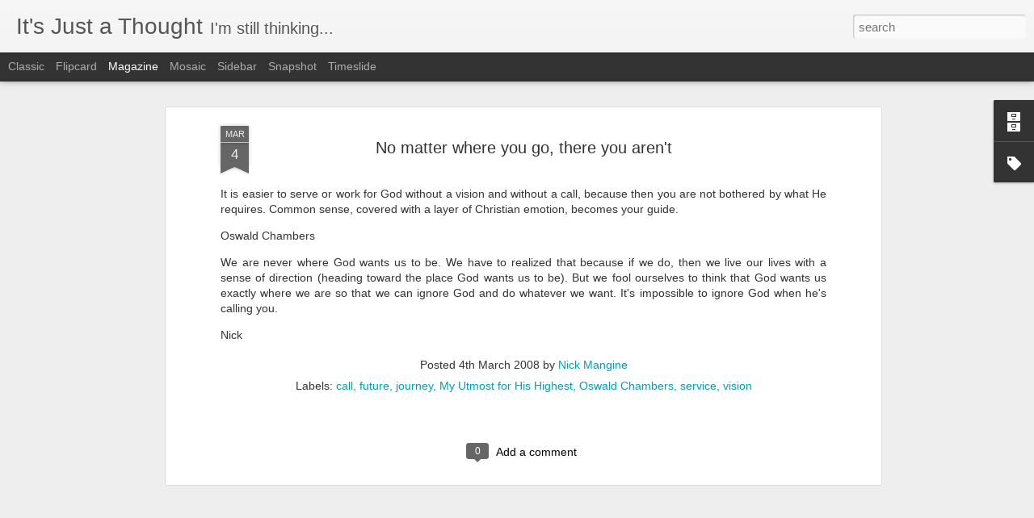

--- FILE ---
content_type: text/javascript; charset=UTF-8
request_url: http://nick.mangine.org/?v=0&action=initial&widgetId=BlogArchive1&responseType=js&xssi_token=AOuZoY7D7HcaIbsM8t4ErshqG9rbD5qQaQ%3A1769502795245
body_size: 2142
content:
try {
_WidgetManager._HandleControllerResult('BlogArchive1', 'initial',{'url': 'http://nick.mangine.org/search?updated-min\x3d1969-12-31T19:00:00-05:00\x26updated-max\x3d292278994-08-17T07:12:55Z\x26max-results\x3d50', 'name': 'All Posts', 'expclass': 'expanded', 'toggleId': 'ALL-0', 'post-count': 742, 'data': [{'url': 'http://nick.mangine.org/2022/', 'name': '2022', 'expclass': 'expanded', 'toggleId': 'YEARLY-1641013200000', 'post-count': 2, 'data': [{'url': 'http://nick.mangine.org/2022/06/', 'name': 'June', 'expclass': 'expanded', 'toggleId': 'MONTHLY-1654056000000', 'post-count': 1, 'posts': [{'title': 'Where do we go from here?', 'url': 'http://nick.mangine.org/2022/06/hey-all.html'}]}, {'url': 'http://nick.mangine.org/2022/05/', 'name': 'May', 'expclass': 'collapsed', 'toggleId': 'MONTHLY-1651377600000', 'post-count': 1}]}, {'url': 'http://nick.mangine.org/2021/', 'name': '2021', 'expclass': 'collapsed', 'toggleId': 'YEARLY-1609477200000', 'post-count': 1, 'data': [{'url': 'http://nick.mangine.org/2021/10/', 'name': 'October', 'expclass': 'collapsed', 'toggleId': 'MONTHLY-1633060800000', 'post-count': 1}]}, {'url': 'http://nick.mangine.org/2018/', 'name': '2018', 'expclass': 'collapsed', 'toggleId': 'YEARLY-1514782800000', 'post-count': 3, 'data': [{'url': 'http://nick.mangine.org/2018/07/', 'name': 'July', 'expclass': 'collapsed', 'toggleId': 'MONTHLY-1530417600000', 'post-count': 2}, {'url': 'http://nick.mangine.org/2018/06/', 'name': 'June', 'expclass': 'collapsed', 'toggleId': 'MONTHLY-1527825600000', 'post-count': 1}]}, {'url': 'http://nick.mangine.org/2017/', 'name': '2017', 'expclass': 'collapsed', 'toggleId': 'YEARLY-1483246800000', 'post-count': 4, 'data': [{'url': 'http://nick.mangine.org/2017/11/', 'name': 'November', 'expclass': 'collapsed', 'toggleId': 'MONTHLY-1509508800000', 'post-count': 1}, {'url': 'http://nick.mangine.org/2017/10/', 'name': 'October', 'expclass': 'collapsed', 'toggleId': 'MONTHLY-1506830400000', 'post-count': 2}, {'url': 'http://nick.mangine.org/2017/02/', 'name': 'February', 'expclass': 'collapsed', 'toggleId': 'MONTHLY-1485925200000', 'post-count': 1}]}, {'url': 'http://nick.mangine.org/2016/', 'name': '2016', 'expclass': 'collapsed', 'toggleId': 'YEARLY-1451624400000', 'post-count': 7, 'data': [{'url': 'http://nick.mangine.org/2016/07/', 'name': 'July', 'expclass': 'collapsed', 'toggleId': 'MONTHLY-1467345600000', 'post-count': 1}, {'url': 'http://nick.mangine.org/2016/03/', 'name': 'March', 'expclass': 'collapsed', 'toggleId': 'MONTHLY-1456808400000', 'post-count': 2}, {'url': 'http://nick.mangine.org/2016/02/', 'name': 'February', 'expclass': 'collapsed', 'toggleId': 'MONTHLY-1454302800000', 'post-count': 3}, {'url': 'http://nick.mangine.org/2016/01/', 'name': 'January', 'expclass': 'collapsed', 'toggleId': 'MONTHLY-1451624400000', 'post-count': 1}]}, {'url': 'http://nick.mangine.org/2015/', 'name': '2015', 'expclass': 'collapsed', 'toggleId': 'YEARLY-1420088400000', 'post-count': 22, 'data': [{'url': 'http://nick.mangine.org/2015/08/', 'name': 'August', 'expclass': 'collapsed', 'toggleId': 'MONTHLY-1438401600000', 'post-count': 1}, {'url': 'http://nick.mangine.org/2015/07/', 'name': 'July', 'expclass': 'collapsed', 'toggleId': 'MONTHLY-1435723200000', 'post-count': 3}, {'url': 'http://nick.mangine.org/2015/06/', 'name': 'June', 'expclass': 'collapsed', 'toggleId': 'MONTHLY-1433131200000', 'post-count': 3}, {'url': 'http://nick.mangine.org/2015/05/', 'name': 'May', 'expclass': 'collapsed', 'toggleId': 'MONTHLY-1430452800000', 'post-count': 3}, {'url': 'http://nick.mangine.org/2015/04/', 'name': 'April', 'expclass': 'collapsed', 'toggleId': 'MONTHLY-1427860800000', 'post-count': 2}, {'url': 'http://nick.mangine.org/2015/03/', 'name': 'March', 'expclass': 'collapsed', 'toggleId': 'MONTHLY-1425186000000', 'post-count': 2}, {'url': 'http://nick.mangine.org/2015/02/', 'name': 'February', 'expclass': 'collapsed', 'toggleId': 'MONTHLY-1422766800000', 'post-count': 4}, {'url': 'http://nick.mangine.org/2015/01/', 'name': 'January', 'expclass': 'collapsed', 'toggleId': 'MONTHLY-1420088400000', 'post-count': 4}]}, {'url': 'http://nick.mangine.org/2014/', 'name': '2014', 'expclass': 'collapsed', 'toggleId': 'YEARLY-1388552400000', 'post-count': 21, 'data': [{'url': 'http://nick.mangine.org/2014/12/', 'name': 'December', 'expclass': 'collapsed', 'toggleId': 'MONTHLY-1417410000000', 'post-count': 5}, {'url': 'http://nick.mangine.org/2014/11/', 'name': 'November', 'expclass': 'collapsed', 'toggleId': 'MONTHLY-1414814400000', 'post-count': 4}, {'url': 'http://nick.mangine.org/2014/10/', 'name': 'October', 'expclass': 'collapsed', 'toggleId': 'MONTHLY-1412136000000', 'post-count': 5}, {'url': 'http://nick.mangine.org/2014/09/', 'name': 'September', 'expclass': 'collapsed', 'toggleId': 'MONTHLY-1409544000000', 'post-count': 3}, {'url': 'http://nick.mangine.org/2014/07/', 'name': 'July', 'expclass': 'collapsed', 'toggleId': 'MONTHLY-1404187200000', 'post-count': 1}, {'url': 'http://nick.mangine.org/2014/06/', 'name': 'June', 'expclass': 'collapsed', 'toggleId': 'MONTHLY-1401595200000', 'post-count': 1}, {'url': 'http://nick.mangine.org/2014/04/', 'name': 'April', 'expclass': 'collapsed', 'toggleId': 'MONTHLY-1396324800000', 'post-count': 1}, {'url': 'http://nick.mangine.org/2014/03/', 'name': 'March', 'expclass': 'collapsed', 'toggleId': 'MONTHLY-1393650000000', 'post-count': 1}]}, {'url': 'http://nick.mangine.org/2013/', 'name': '2013', 'expclass': 'collapsed', 'toggleId': 'YEARLY-1357016400000', 'post-count': 20, 'data': [{'url': 'http://nick.mangine.org/2013/12/', 'name': 'December', 'expclass': 'collapsed', 'toggleId': 'MONTHLY-1385874000000', 'post-count': 1}, {'url': 'http://nick.mangine.org/2013/11/', 'name': 'November', 'expclass': 'collapsed', 'toggleId': 'MONTHLY-1383278400000', 'post-count': 3}, {'url': 'http://nick.mangine.org/2013/10/', 'name': 'October', 'expclass': 'collapsed', 'toggleId': 'MONTHLY-1380600000000', 'post-count': 3}, {'url': 'http://nick.mangine.org/2013/08/', 'name': 'August', 'expclass': 'collapsed', 'toggleId': 'MONTHLY-1375329600000', 'post-count': 3}, {'url': 'http://nick.mangine.org/2013/07/', 'name': 'July', 'expclass': 'collapsed', 'toggleId': 'MONTHLY-1372651200000', 'post-count': 2}, {'url': 'http://nick.mangine.org/2013/06/', 'name': 'June', 'expclass': 'collapsed', 'toggleId': 'MONTHLY-1370059200000', 'post-count': 2}, {'url': 'http://nick.mangine.org/2013/04/', 'name': 'April', 'expclass': 'collapsed', 'toggleId': 'MONTHLY-1364788800000', 'post-count': 1}, {'url': 'http://nick.mangine.org/2013/03/', 'name': 'March', 'expclass': 'collapsed', 'toggleId': 'MONTHLY-1362114000000', 'post-count': 3}, {'url': 'http://nick.mangine.org/2013/01/', 'name': 'January', 'expclass': 'collapsed', 'toggleId': 'MONTHLY-1357016400000', 'post-count': 2}]}, {'url': 'http://nick.mangine.org/2012/', 'name': '2012', 'expclass': 'collapsed', 'toggleId': 'YEARLY-1325394000000', 'post-count': 27, 'data': [{'url': 'http://nick.mangine.org/2012/12/', 'name': 'December', 'expclass': 'collapsed', 'toggleId': 'MONTHLY-1354338000000', 'post-count': 2}, {'url': 'http://nick.mangine.org/2012/09/', 'name': 'September', 'expclass': 'collapsed', 'toggleId': 'MONTHLY-1346472000000', 'post-count': 2}, {'url': 'http://nick.mangine.org/2012/08/', 'name': 'August', 'expclass': 'collapsed', 'toggleId': 'MONTHLY-1343793600000', 'post-count': 2}, {'url': 'http://nick.mangine.org/2012/07/', 'name': 'July', 'expclass': 'collapsed', 'toggleId': 'MONTHLY-1341115200000', 'post-count': 2}, {'url': 'http://nick.mangine.org/2012/06/', 'name': 'June', 'expclass': 'collapsed', 'toggleId': 'MONTHLY-1338523200000', 'post-count': 4}, {'url': 'http://nick.mangine.org/2012/05/', 'name': 'May', 'expclass': 'collapsed', 'toggleId': 'MONTHLY-1335844800000', 'post-count': 6}, {'url': 'http://nick.mangine.org/2012/04/', 'name': 'April', 'expclass': 'collapsed', 'toggleId': 'MONTHLY-1333252800000', 'post-count': 2}, {'url': 'http://nick.mangine.org/2012/03/', 'name': 'March', 'expclass': 'collapsed', 'toggleId': 'MONTHLY-1330578000000', 'post-count': 3}, {'url': 'http://nick.mangine.org/2012/02/', 'name': 'February', 'expclass': 'collapsed', 'toggleId': 'MONTHLY-1328072400000', 'post-count': 2}, {'url': 'http://nick.mangine.org/2012/01/', 'name': 'January', 'expclass': 'collapsed', 'toggleId': 'MONTHLY-1325394000000', 'post-count': 2}]}, {'url': 'http://nick.mangine.org/2011/', 'name': '2011', 'expclass': 'collapsed', 'toggleId': 'YEARLY-1293858000000', 'post-count': 70, 'data': [{'url': 'http://nick.mangine.org/2011/12/', 'name': 'December', 'expclass': 'collapsed', 'toggleId': 'MONTHLY-1322715600000', 'post-count': 4}, {'url': 'http://nick.mangine.org/2011/11/', 'name': 'November', 'expclass': 'collapsed', 'toggleId': 'MONTHLY-1320120000000', 'post-count': 12}, {'url': 'http://nick.mangine.org/2011/10/', 'name': 'October', 'expclass': 'collapsed', 'toggleId': 'MONTHLY-1317441600000', 'post-count': 3}, {'url': 'http://nick.mangine.org/2011/09/', 'name': 'September', 'expclass': 'collapsed', 'toggleId': 'MONTHLY-1314849600000', 'post-count': 2}, {'url': 'http://nick.mangine.org/2011/08/', 'name': 'August', 'expclass': 'collapsed', 'toggleId': 'MONTHLY-1312171200000', 'post-count': 4}, {'url': 'http://nick.mangine.org/2011/07/', 'name': 'July', 'expclass': 'collapsed', 'toggleId': 'MONTHLY-1309492800000', 'post-count': 3}, {'url': 'http://nick.mangine.org/2011/06/', 'name': 'June', 'expclass': 'collapsed', 'toggleId': 'MONTHLY-1306900800000', 'post-count': 3}, {'url': 'http://nick.mangine.org/2011/05/', 'name': 'May', 'expclass': 'collapsed', 'toggleId': 'MONTHLY-1304222400000', 'post-count': 11}, {'url': 'http://nick.mangine.org/2011/04/', 'name': 'April', 'expclass': 'collapsed', 'toggleId': 'MONTHLY-1301630400000', 'post-count': 5}, {'url': 'http://nick.mangine.org/2011/03/', 'name': 'March', 'expclass': 'collapsed', 'toggleId': 'MONTHLY-1298955600000', 'post-count': 7}, {'url': 'http://nick.mangine.org/2011/02/', 'name': 'February', 'expclass': 'collapsed', 'toggleId': 'MONTHLY-1296536400000', 'post-count': 6}, {'url': 'http://nick.mangine.org/2011/01/', 'name': 'January', 'expclass': 'collapsed', 'toggleId': 'MONTHLY-1293858000000', 'post-count': 10}]}, {'url': 'http://nick.mangine.org/2010/', 'name': '2010', 'expclass': 'collapsed', 'toggleId': 'YEARLY-1262322000000', 'post-count': 40, 'data': [{'url': 'http://nick.mangine.org/2010/12/', 'name': 'December', 'expclass': 'collapsed', 'toggleId': 'MONTHLY-1291179600000', 'post-count': 5}, {'url': 'http://nick.mangine.org/2010/11/', 'name': 'November', 'expclass': 'collapsed', 'toggleId': 'MONTHLY-1288584000000', 'post-count': 11}, {'url': 'http://nick.mangine.org/2010/10/', 'name': 'October', 'expclass': 'collapsed', 'toggleId': 'MONTHLY-1285905600000', 'post-count': 1}, {'url': 'http://nick.mangine.org/2010/09/', 'name': 'September', 'expclass': 'collapsed', 'toggleId': 'MONTHLY-1283313600000', 'post-count': 2}, {'url': 'http://nick.mangine.org/2010/08/', 'name': 'August', 'expclass': 'collapsed', 'toggleId': 'MONTHLY-1280635200000', 'post-count': 2}, {'url': 'http://nick.mangine.org/2010/05/', 'name': 'May', 'expclass': 'collapsed', 'toggleId': 'MONTHLY-1272686400000', 'post-count': 4}, {'url': 'http://nick.mangine.org/2010/04/', 'name': 'April', 'expclass': 'collapsed', 'toggleId': 'MONTHLY-1270094400000', 'post-count': 3}, {'url': 'http://nick.mangine.org/2010/02/', 'name': 'February', 'expclass': 'collapsed', 'toggleId': 'MONTHLY-1265000400000', 'post-count': 4}, {'url': 'http://nick.mangine.org/2010/01/', 'name': 'January', 'expclass': 'collapsed', 'toggleId': 'MONTHLY-1262322000000', 'post-count': 8}]}, {'url': 'http://nick.mangine.org/2009/', 'name': '2009', 'expclass': 'collapsed', 'toggleId': 'YEARLY-1230786000000', 'post-count': 34, 'data': [{'url': 'http://nick.mangine.org/2009/12/', 'name': 'December', 'expclass': 'collapsed', 'toggleId': 'MONTHLY-1259643600000', 'post-count': 1}, {'url': 'http://nick.mangine.org/2009/11/', 'name': 'November', 'expclass': 'collapsed', 'toggleId': 'MONTHLY-1257048000000', 'post-count': 2}, {'url': 'http://nick.mangine.org/2009/10/', 'name': 'October', 'expclass': 'collapsed', 'toggleId': 'MONTHLY-1254369600000', 'post-count': 3}, {'url': 'http://nick.mangine.org/2009/09/', 'name': 'September', 'expclass': 'collapsed', 'toggleId': 'MONTHLY-1251777600000', 'post-count': 2}, {'url': 'http://nick.mangine.org/2009/08/', 'name': 'August', 'expclass': 'collapsed', 'toggleId': 'MONTHLY-1249099200000', 'post-count': 1}, {'url': 'http://nick.mangine.org/2009/07/', 'name': 'July', 'expclass': 'collapsed', 'toggleId': 'MONTHLY-1246420800000', 'post-count': 1}, {'url': 'http://nick.mangine.org/2009/06/', 'name': 'June', 'expclass': 'collapsed', 'toggleId': 'MONTHLY-1243828800000', 'post-count': 3}, {'url': 'http://nick.mangine.org/2009/05/', 'name': 'May', 'expclass': 'collapsed', 'toggleId': 'MONTHLY-1241150400000', 'post-count': 4}, {'url': 'http://nick.mangine.org/2009/04/', 'name': 'April', 'expclass': 'collapsed', 'toggleId': 'MONTHLY-1238558400000', 'post-count': 4}, {'url': 'http://nick.mangine.org/2009/03/', 'name': 'March', 'expclass': 'collapsed', 'toggleId': 'MONTHLY-1235883600000', 'post-count': 9}, {'url': 'http://nick.mangine.org/2009/02/', 'name': 'February', 'expclass': 'collapsed', 'toggleId': 'MONTHLY-1233464400000', 'post-count': 3}, {'url': 'http://nick.mangine.org/2009/01/', 'name': 'January', 'expclass': 'collapsed', 'toggleId': 'MONTHLY-1230786000000', 'post-count': 1}]}, {'url': 'http://nick.mangine.org/2008/', 'name': '2008', 'expclass': 'collapsed', 'toggleId': 'YEARLY-1199163600000', 'post-count': 75, 'data': [{'url': 'http://nick.mangine.org/2008/12/', 'name': 'December', 'expclass': 'collapsed', 'toggleId': 'MONTHLY-1228107600000', 'post-count': 9}, {'url': 'http://nick.mangine.org/2008/11/', 'name': 'November', 'expclass': 'collapsed', 'toggleId': 'MONTHLY-1225512000000', 'post-count': 3}, {'url': 'http://nick.mangine.org/2008/10/', 'name': 'October', 'expclass': 'collapsed', 'toggleId': 'MONTHLY-1222833600000', 'post-count': 6}, {'url': 'http://nick.mangine.org/2008/09/', 'name': 'September', 'expclass': 'collapsed', 'toggleId': 'MONTHLY-1220241600000', 'post-count': 3}, {'url': 'http://nick.mangine.org/2008/08/', 'name': 'August', 'expclass': 'collapsed', 'toggleId': 'MONTHLY-1217563200000', 'post-count': 1}, {'url': 'http://nick.mangine.org/2008/07/', 'name': 'July', 'expclass': 'collapsed', 'toggleId': 'MONTHLY-1214884800000', 'post-count': 9}, {'url': 'http://nick.mangine.org/2008/06/', 'name': 'June', 'expclass': 'collapsed', 'toggleId': 'MONTHLY-1212292800000', 'post-count': 1}, {'url': 'http://nick.mangine.org/2008/05/', 'name': 'May', 'expclass': 'collapsed', 'toggleId': 'MONTHLY-1209614400000', 'post-count': 6}, {'url': 'http://nick.mangine.org/2008/04/', 'name': 'April', 'expclass': 'collapsed', 'toggleId': 'MONTHLY-1207022400000', 'post-count': 14}, {'url': 'http://nick.mangine.org/2008/03/', 'name': 'March', 'expclass': 'collapsed', 'toggleId': 'MONTHLY-1204347600000', 'post-count': 10}, {'url': 'http://nick.mangine.org/2008/02/', 'name': 'February', 'expclass': 'collapsed', 'toggleId': 'MONTHLY-1201842000000', 'post-count': 7}, {'url': 'http://nick.mangine.org/2008/01/', 'name': 'January', 'expclass': 'collapsed', 'toggleId': 'MONTHLY-1199163600000', 'post-count': 6}]}, {'url': 'http://nick.mangine.org/2007/', 'name': '2007', 'expclass': 'collapsed', 'toggleId': 'YEARLY-1167627600000', 'post-count': 90, 'data': [{'url': 'http://nick.mangine.org/2007/12/', 'name': 'December', 'expclass': 'collapsed', 'toggleId': 'MONTHLY-1196485200000', 'post-count': 4}, {'url': 'http://nick.mangine.org/2007/10/', 'name': 'October', 'expclass': 'collapsed', 'toggleId': 'MONTHLY-1191211200000', 'post-count': 2}, {'url': 'http://nick.mangine.org/2007/09/', 'name': 'September', 'expclass': 'collapsed', 'toggleId': 'MONTHLY-1188619200000', 'post-count': 7}, {'url': 'http://nick.mangine.org/2007/08/', 'name': 'August', 'expclass': 'collapsed', 'toggleId': 'MONTHLY-1185940800000', 'post-count': 8}, {'url': 'http://nick.mangine.org/2007/07/', 'name': 'July', 'expclass': 'collapsed', 'toggleId': 'MONTHLY-1183262400000', 'post-count': 8}, {'url': 'http://nick.mangine.org/2007/06/', 'name': 'June', 'expclass': 'collapsed', 'toggleId': 'MONTHLY-1180670400000', 'post-count': 2}, {'url': 'http://nick.mangine.org/2007/05/', 'name': 'May', 'expclass': 'collapsed', 'toggleId': 'MONTHLY-1177992000000', 'post-count': 13}, {'url': 'http://nick.mangine.org/2007/04/', 'name': 'April', 'expclass': 'collapsed', 'toggleId': 'MONTHLY-1175400000000', 'post-count': 11}, {'url': 'http://nick.mangine.org/2007/03/', 'name': 'March', 'expclass': 'collapsed', 'toggleId': 'MONTHLY-1172725200000', 'post-count': 8}, {'url': 'http://nick.mangine.org/2007/02/', 'name': 'February', 'expclass': 'collapsed', 'toggleId': 'MONTHLY-1170306000000', 'post-count': 12}, {'url': 'http://nick.mangine.org/2007/01/', 'name': 'January', 'expclass': 'collapsed', 'toggleId': 'MONTHLY-1167627600000', 'post-count': 15}]}, {'url': 'http://nick.mangine.org/2006/', 'name': '2006', 'expclass': 'collapsed', 'toggleId': 'YEARLY-1136091600000', 'post-count': 288, 'data': [{'url': 'http://nick.mangine.org/2006/12/', 'name': 'December', 'expclass': 'collapsed', 'toggleId': 'MONTHLY-1164949200000', 'post-count': 9}, {'url': 'http://nick.mangine.org/2006/11/', 'name': 'November', 'expclass': 'collapsed', 'toggleId': 'MONTHLY-1162357200000', 'post-count': 13}, {'url': 'http://nick.mangine.org/2006/10/', 'name': 'October', 'expclass': 'collapsed', 'toggleId': 'MONTHLY-1159675200000', 'post-count': 19}, {'url': 'http://nick.mangine.org/2006/09/', 'name': 'September', 'expclass': 'collapsed', 'toggleId': 'MONTHLY-1157083200000', 'post-count': 22}, {'url': 'http://nick.mangine.org/2006/08/', 'name': 'August', 'expclass': 'collapsed', 'toggleId': 'MONTHLY-1154404800000', 'post-count': 19}, {'url': 'http://nick.mangine.org/2006/07/', 'name': 'July', 'expclass': 'collapsed', 'toggleId': 'MONTHLY-1151726400000', 'post-count': 24}, {'url': 'http://nick.mangine.org/2006/06/', 'name': 'June', 'expclass': 'collapsed', 'toggleId': 'MONTHLY-1149134400000', 'post-count': 31}, {'url': 'http://nick.mangine.org/2006/05/', 'name': 'May', 'expclass': 'collapsed', 'toggleId': 'MONTHLY-1146456000000', 'post-count': 31}, {'url': 'http://nick.mangine.org/2006/04/', 'name': 'April', 'expclass': 'collapsed', 'toggleId': 'MONTHLY-1143867600000', 'post-count': 30}, {'url': 'http://nick.mangine.org/2006/03/', 'name': 'March', 'expclass': 'collapsed', 'toggleId': 'MONTHLY-1141189200000', 'post-count': 31}, {'url': 'http://nick.mangine.org/2006/02/', 'name': 'February', 'expclass': 'collapsed', 'toggleId': 'MONTHLY-1138770000000', 'post-count': 28}, {'url': 'http://nick.mangine.org/2006/01/', 'name': 'January', 'expclass': 'collapsed', 'toggleId': 'MONTHLY-1136091600000', 'post-count': 31}]}, {'url': 'http://nick.mangine.org/2005/', 'name': '2005', 'expclass': 'collapsed', 'toggleId': 'YEARLY-1104555600000', 'post-count': 24, 'data': [{'url': 'http://nick.mangine.org/2005/12/', 'name': 'December', 'expclass': 'collapsed', 'toggleId': 'MONTHLY-1133413200000', 'post-count': 10}, {'url': 'http://nick.mangine.org/2005/10/', 'name': 'October', 'expclass': 'collapsed', 'toggleId': 'MONTHLY-1128139200000', 'post-count': 1}, {'url': 'http://nick.mangine.org/2005/09/', 'name': 'September', 'expclass': 'collapsed', 'toggleId': 'MONTHLY-1125547200000', 'post-count': 2}, {'url': 'http://nick.mangine.org/2005/01/', 'name': 'January', 'expclass': 'collapsed', 'toggleId': 'MONTHLY-1104555600000', 'post-count': 11}]}, {'url': 'http://nick.mangine.org/2004/', 'name': '2004', 'expclass': 'collapsed', 'toggleId': 'YEARLY-1072933200000', 'post-count': 8, 'data': [{'url': 'http://nick.mangine.org/2004/12/', 'name': 'December', 'expclass': 'collapsed', 'toggleId': 'MONTHLY-1101877200000', 'post-count': 8}]}, {'url': 'http://nick.mangine.org/2002/', 'name': '2002', 'expclass': 'collapsed', 'toggleId': 'YEARLY-1009861200000', 'post-count': 6, 'data': [{'url': 'http://nick.mangine.org/2002/08/', 'name': 'August', 'expclass': 'collapsed', 'toggleId': 'MONTHLY-1028174400000', 'post-count': 1}, {'url': 'http://nick.mangine.org/2002/07/', 'name': 'July', 'expclass': 'collapsed', 'toggleId': 'MONTHLY-1025496000000', 'post-count': 3}, {'url': 'http://nick.mangine.org/2002/06/', 'name': 'June', 'expclass': 'collapsed', 'toggleId': 'MONTHLY-1022904000000', 'post-count': 1}, {'url': 'http://nick.mangine.org/2002/05/', 'name': 'May', 'expclass': 'collapsed', 'toggleId': 'MONTHLY-1020225600000', 'post-count': 1}]}], 'toggleopen': 'MONTHLY-1654056000000', 'style': 'HIERARCHY', 'title': 'Blog Archive'});
} catch (e) {
  if (typeof log != 'undefined') {
    log('HandleControllerResult failed: ' + e);
  }
}
